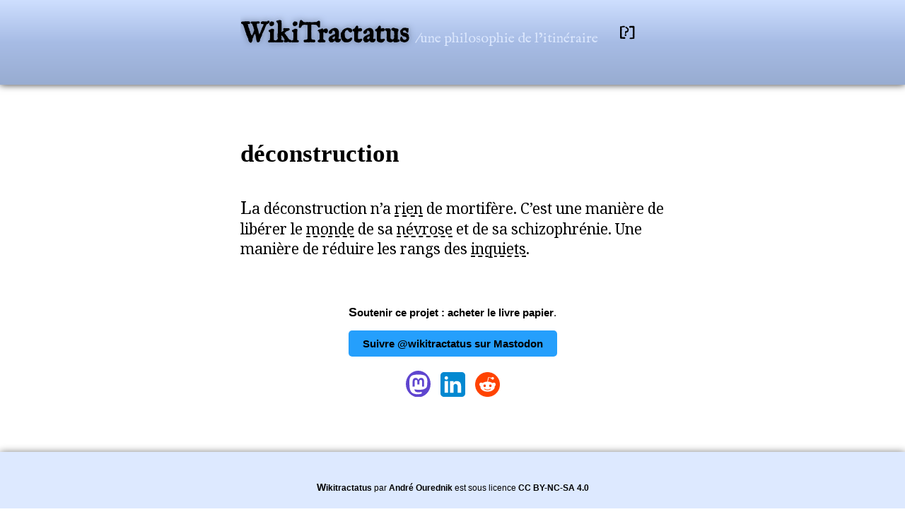

--- FILE ---
content_type: text/html; charset=UTF-8
request_url: https://wikitractatus.ourednik.info/d%C3%A9construction
body_size: 4410
content:
<!DOCTYPE html>
<html lang="fr" prefix="og: http://ogp.me/ns# article: http://ogp.me/ns/article#">
<head>
	<title>déconstruction  –  Wikitractatus </title>
	<link rel="canonical" href="https://wikitractatus.ourednik.info/d%C3%A9construction" />
	<meta name="Title" content="déconstruction  –  Wikitractatus " />
	<link rel="me" href="https://mastodon.social/@wikitractatus" />
	<meta property="article:published_time" content="2013-01-30" />
	<meta http-equiv="Content-Type" content="text/html" charset="utf-8" />
	<meta name="apple-mobile-web-app-capable" content="yes" />
	<meta name="viewport" content="initial-scale=0.5" /> <!-- For mobile devices -->
	<meta name="theme-color" content="#DDE9FF" />
	
	<meta http-equiv="Content-Language" content="fr" />
	<meta name="language" content="fr" />
	<meta name="robots" content="index,follow" />
	<meta name="keywords" content="déconstruction, monde, névrose, inquiet" />
	
	 <meta name="description" content=" La déconstruction n'a rien de mortifère. C'est une manière de libérer le monde de sa névrose et de sa schizophrénie. Une manière de réduire les rangs des inquiets.  [...]" /> 
	
	 <meta name="abstract" content=" La déconstruction n'a rien de mortifère. C'est une manière de libérer le monde de sa névrose et de sa schizophrénie. Une manière de réduire les rangs [...]" /> 
	<meta name="robots" content="NOODP, NOYDIR" /> <!-- this is to have my description appear instead of that automatically produced by open directory -->
	<meta name="author" content="André Ourednik, Lausanne, Europe" />
	<meta name="designer" content="André Ourednik" />
	<meta name="flattr:id" content="oky360">
	
	<meta property="og:type" name="og:type" content="article" /> <!-- could also be "blog" -->
	<meta property="og:url" name="og:url" content="https://wikitractatus.ourednik.info/index.php?déconstruction" />
	<meta property="og:site_name" name="og:site_name" content="WikiTractatus" />
	<meta property="og:locale" name="og:locale" content="fr" />
	<meta property="twitter:site" name="twitter:site" content="@wikitractatus" />
	<meta property="twitter:creator" name="twitter:creator" content="@andre_ourednik" />
	<meta property="twitter:card" name="twitter:card" content="summary_large_image" />
	<meta property="twitter:domain" content="wikitractatus.ourednik.info">
	<meta property="twitter:url" content="https://wikitractatus.ourednik.info/index.php?déconstruction">
	
	
		<meta property="og:title" name="og:title" content="déconstruction – Wikitractatus" />
		<meta property="og:description" name="og:description" content=" La déconstruction n'a rien de mortifère. C'est une manière de libérer le monde de sa névrose et de sa schizophrénie. Une manière de réduire les rangs [...]" />
		<meta name="twitter:title" content="déconstruction – Wikitractatus">
		<meta name="twitter:description" content=" La déconstruction n'a rien de mortifère. C'est une manière de libérer le monde de sa névrose et de sa schizophrénie. Une manière de réduire les rangs [...]">
		
		
			
			<meta property="og:image" name="og:image" content="https://ourednik.info/wtimage_déconstruction.png" />
			<meta name="twitter:image" content="https://ourednik.info/wtimage_déconstruction.png">
		
	 
	
	<meta name="netinsert" content="0.0.1.1.5.1" /> <!-- Category: Arts/humanities > Humanities -->
	<meta name="dmoz.id" content="Top: World: Français: Sciences: Sciences humaines et sociales: Philosophie: Pages personnelles" /> <!-- DMOZ category for Syndic8 -->
	<!-- For DublinCore: -->
	<link rel="schema.DC" href="http://purl.org/dc/elements/1.1/" />
	<link rel="schema.DCTERMS" href="http://purl.org/dc/terms/" />
	<meta name="DC.title" lang="fr" content="déconstruction – Wikitractatus" />
	<meta name="DC.creator" content="André Ourednik" />
	<meta name="DC.Creator.Address" content="andre.ourednik@epfl.ch" />
	 <meta name="DC.description" content=" La déconstruction n'a rien de mortifère. C'est une manière de libérer le monde de sa névrose et de sa schizophrénie. Une manière de réduire les rangs [...]" /> 
	
	<meta name="DC.type" content="InteractiveResource" />
	<meta name="DC.format" content="text/html" />
	
	<meta name="DC.language" content="fr" />
	<meta name="DC.identifier" content="https://wikitractatus.ourednik.info/index.php?d%C3%A9construction" />
	<meta name="DCTERMS.abstract" content="déconstruction  –  Wikitractatus " />
	<meta name="DC.rights" content="Creative Commons: BY-NC-SA" />
	<!-- Icon and Style -->
	<base href="https://wikitractatus.ourednik.info" />
	<link rel="shortcut icon" href="images/favicon.ico" />
	<!-- <link href='https://fonts.googleapis.com/css?family=IM+Fell+English:400,400italic' rel='stylesheet' type='text/css'> -->
	<!-- Load sytlesheet with preload (Chrome) or in a standard manner -->
	<link href="wikitraktatus.css" rel="preload" as="style" />
	<link href="wikitraktatus.css" rel="stylesheet" type="text/css" />
	<link rel="alternate" type="application/rss+xml" title="Wikitractatus" href="https://feeds.feedburner.com/wikitractatus" />
	<script type="text/javascript" charset="utf-8">
	document.write('<style type="text/css" media="screen">#tags { display: none; }</style>'); //hide the tags div if javascript works
	</script>
	<!--[if lt IE 9]><script type="text/javascript" src="scripts/excanvas.js"></script><![endif]-->
	<script type="text/javascript" src="scripts/jquery-1.4.2.min.js"></script>
	<script type="text/javascript" src="scripts/jquery.tagcanvas.min.js" ></script>
</head>
<!-- Global site tag (gtag.js) - Google Analytics -->
<script async src="https://www.googletagmanager.com/gtag/js?id=G-JVJYJ27JNV"></script>
<script>
window.dataLayer = window.dataLayer || [];
function gtag(){dataLayer.push(arguments);}
gtag('js', new Date());
gtag('config', 'G-JVJYJ27JNV');
</script>
<!-- END Global site tag (gtag.js) - Google Analytics -->



<body onselectstart="return false" onselect="return false" ondblclick="return false" onmousedown="return false" onkeypress="return false"  itemscope itemtype="https://schema.org/Article">

<span
   class="Z3988"
   title="ctx_ver=Z39.88-2004&amp;rft_val_fmt=info%3Aofi%2Ffmt%3Akev%3Amtx%3Adc&amp;rfr_id=info%3Asid%2Focoins.info%3Agenerator&amp;rft.genre=article&amp;rft.title=déconstruction&amp;rft.source=WikiTractatus&amp;rft.date=30.01.2013&amp;rft.aulast=Ourednik&amp;rft.aufirst=Andr%C3%A9&amp;rft.au=Andr%C3%A9+Ourednik&amp;rft.type=blogPost&amp;rft.format=text&amp;rft.identifier=https://wikitractatus.ourednik.info/d%C3%A9construction&amp;rft.language=French"
>
</span>
<div id="univers" height="100%">
	<div id="aleph">
		<div id="main-title">
			<h1>
			<a href="/" rel="contents, ToC, start" title="/une philosophie de l’itinéraire">
				WikiTractatus
			</a>
			</h1>
			<span id="subtitle">/une philosophie de l’itinéraire</span><!--/une philosophie de l’itinéraire-->
		</div>
		<!--googleoff: index-->
		<div id="info">
			<a href="about.php" title="Qu&rsquo;est-ce que c&rsquo;est&nbsp;?">[?]</a><br/>
			
		</div>
		<div style="clear:both"></div>
	</div>
	<!--googleon: index-->
</div>


	<div class="body_container">
	<h2 itemprop="name">
		<a href="https://wikitractatus.ourednik.info/d%C3%A9construction" >
			déconstruction
		</a>
	</h2>


<div id="definition_content" itemprop="articleBody">
	
	<p>La déconstruction n’a <a href="rien" title="Que veut dire 'rien' ?">rien</a> de mortifère. C’est une manière de libérer le <a href="monde" title="Que veut dire 'monde' ?">monde</a> de sa <a href="n%C3%A9vrose" title="Que veut dire 'névrose' ?">névrose</a> et de sa schizophrénie. Une manière de réduire les rangs des <a href="inquiet" title="Que veut dire 'inquiets' ?">inquiets</a>. </p>

	<div id="undertext">
		<p itemscope itemtype="https://schema.org/Book">
			<meta itemprop="inLanguage" content="fr">
			<meta itemprop="isbn" content="9782940522125">
			<meta itemprop="datePublished" content="2013-01-05">
			<link itemprop="bookFormat" href="https://schema.org/Paperback"/>
			<a href="https://ourednik.info/fr/textes/wikitractatus" title="Acheter le Wikitratatus en format papier"  itemprop="url">Soutenir ce projet : acheter le livre papier</a>.
		</p>
		<p>
			<a href="https://mastodon.social/@wikitractatus" class="mastodon-button">Suivre @wikitractatus sur Mastodon</a>
		</p>

		<div id="share-buttons">

			

			


			<!--- Mastodon -->
			<span class="mastodonshare">
				<a class="tootshare" 
					
				   
				   href="https://mastodon.social/share?text=%23DÉCONSTRUCTION —  La déconstruction n'a rien de mortifère. C'est une manière de libérer le monde de sa névrose et de sa schizophrénie. Une manière de réduire les rangs des inquiets.  [...] — https://wikitractatus.ourednik.info/d%C3%A9construction" 
				   
				   target="blank" 
				   rel="noreferrer noopener"
				>
					<img src="/images/mastodon-logo.svg" alt="Mastodon logo">
				</a> 
			</span>
			<script type="javascript">
				const button = document.querySelector('.tootshare');
				let key = 'mastodon-instance';
				let prompt = 'Quelle est votre instance Mastodon?';
				if(localStorage.getItem(key)) {
					button.querySelector('span').remove();
				}
				button.addEventListener('click', (e) => {
					button.href = "#" + button.href; // add hashtag
					if(localStorage.getItem(key)) {
						button.href = button.href.replace(
							"mastodon.social", 
							localStorage.getItem(key)
						);
					} else {
						e.preventDefault();
						let instance = window.prompt(prompt);
						localStorage.setItem(key, instance);
						button.querySelector('span').remove();
					}
				});
			</script>

			<!--- LinkedIn -->
			
			
			
			<a href="https://www.linkedin.com/shareArticle?url=https://wikitractatus.ourednik.info/d%C3%A9construction">
				 
			<img src="/images/linkedin-logo.svg" alt="LinkedIn"/>
			</a>

			<!--- Reddit -->
			<a 
				
				
				href="https://reddit.com/submit?url=https://wikitractatus.ourednik.info/d%C3%A9construction&title=DÉCONSTRUCTION —  La déconstruction n'a rien de mortifère. C'est une manière de libérer le monde de sa névrose et de sa schizophrénie. Une manière de réduire les rangs des inquiets.  [...]"
					
				onclick="window.open(this.href, '', 'menubar=no,toolbar=no,resizable=yes,scrollbars=yes,height=600,width=600');return false;" 
				title="Partager sur Reddit" 
				rel="noopener" 
			>
			<img src="/images/Reddit_Logo_Icon.png" alt="Reddit"/>
			</a>
		</div>
	</div>

	</div>
</div>
<!--googleoff: index-->
<div id="tav">
	<footer role="contentinfo" aria-label="footer">
		<div id="licence">
		<p xmlns:cc="http://creativecommons.org/ns#" xmlns:dct="http://purl.org/dc/terms/"><a property="dct:title" rel="cc:attributionURL" href="https://wikitractatus.ourednik.info">Wikitractatus</a> par <a rel="cc:attributionURL dct:creator" property="cc:attributionName" href="https://ourednik.info">André Ourednik</a> est sous licence <a href="https://creativecommons.org/licenses/by-nc-sa/4.0/?ref=chooser-v1" target="_blank" rel="license noopener noreferrer" style="display:inline-block;">CC BY-NC-SA 4.0</p> 

		<div id="reference">
		Pour faire référence à ceci: <br />
		<a href="https://ourednik.info" rel="author" title="André Ourednik – Géographies et fictions" style="font-weight:normal;"><span itemprop="author" itemscope itemtype="https://schema.org/Person"><span itemprop="name">Andr&eacute; Ourednik</span></span></a>, &laquo;&nbsp;déconstruction&nbsp;&raquo; in <i>Wikitractatus</i>, <span itemprop="datePublished" content="2013-01-30"><time datetime="2013-01-30">30.01.2013</time></span>.
		</div>
		<div>
			<a href="mailto:andre.ourednik@epfl.ch?subject='Wikitractatus – déconstruction'" title="réagir en écrivant un e-mail à l'auteur">Écrire à l'auteur</a>
			| <a href="https://feeds.feedburner.com/wikitractatus" title="s'abonner au flux RSS" rel="noindex,nofollow">RSS</a>
		<div>
	</div>



</div>
</div>
</body>


<script type="text/javascript">
$(document).ready(function() {
	html5cloud();
	blinkAnchors();
});

/** html5 tagcloud */
function html5cloud () {
	if( ! $("#myCanvas").tagcanvas({
		textColour : "#000000",
		outlineThickness : 1,
		maxSpeed : 0.03,
		depth : 0.75,
		zoomMin: 1,
		zoomMax: 1,	
		weight : true,
		weightGradient: { 0: "#000", 1: "#fff" }
	},'tags')) {
	// TagCanvas failed to load
		$("#myCanvasContainer").hide();
	}
}

/** Make all anchors blink once */
function blinkAnchors() {
	// const div = document.getElementById('definition_content');
	const anchors = document.querySelectorAll('#definition_content > p > a');
	console.log(anchors);
	let index = 0;
	function blinkNext() {
		if (index < anchors.length) {
			const anchor = anchors[index];
			anchor.classList.add('hoverstate');
			setTimeout(() => {
				anchor.classList.remove('hoverstate');
				index++;
				blinkNext();
			}, 100);
		}
	}
	blinkNext();
}
</script>

<script type="text/javascript"> // prevent webapp from opening Safari
var a=document.getElementsByTagName("a");
for(let ai of a) { // let ai of a, then using ai in loop is equivalent to let i = 0; i < arr.length; i++, then using a[i] in loop
    if(!ai.onclick && ai.getAttribute("target") != "_blank") {
        ai.onclick=function() {
                window.location=this.getAttribute("href");
                return false;
        }
    }
}
</script>
<!--googleon: index-->
</html>
<div>
</div>


--- FILE ---
content_type: image/svg+xml
request_url: https://wikitractatus.ourednik.info/images/mastodon-logo.svg
body_size: 1056
content:
<?xml version="1.0" encoding="UTF-8" standalone="no"?>
<!-- Uploaded to: SVG Repo, www.svgrepo.com, Generator: SVG Repo Mixer Tools -->

<svg
   fill="#000000"
   width="858.33514"
   height="895.75128"
   viewBox="0 0 25.750054 26.872539"
   xml:space="preserve"
   version="1.1"
   id="svg1"
   sodipodi:docname="mastodon-logo.svg"
   inkscape:version="1.4 (e7c3feb1, 2024-10-09)"
   xmlns:inkscape="http://www.inkscape.org/namespaces/inkscape"
   xmlns:sodipodi="http://sodipodi.sourceforge.net/DTD/sodipodi-0.dtd"
   xmlns="http://www.w3.org/2000/svg"
   xmlns:svg="http://www.w3.org/2000/svg"><defs
     id="defs1" /><sodipodi:namedview
     id="namedview1"
     pagecolor="#ffffff"
     bordercolor="#666666"
     borderopacity="1.0"
     inkscape:showpageshadow="2"
     inkscape:pageopacity="0.0"
     inkscape:pagecheckerboard="0"
     inkscape:deskcolor="#d1d1d1"
     inkscape:zoom="0.37685436"
     inkscape:cx="252.08677"
     inkscape:cy="493.55937"
     inkscape:window-width="1680"
     inkscape:window-height="1051"
     inkscape:window-x="51"
     inkscape:window-y="38"
     inkscape:window-maximized="0"
     inkscape:current-layer="svg1" /><ellipse
     style="opacity:0.944444;fill:#563acc;fill-opacity:1;stroke:none;stroke-width:0.20574;stroke-dashoffset:7.75559"
     id="path2"
     cx="12.875027"
     cy="13.436269"
     rx="12.875027"
     ry="13.436269" /><path
     d="m 22.378922,10.457376 c 0,-4.3390005 -2.843,-5.6100005 -2.843,-5.6100005 -1.433,-0.658 -3.894,-0.935 -6.451,-0.956 h -0.063 c -2.557,0.021 -5.0160002,0.298 -6.4500002,0.956 0,0 -2.843,1.272 -2.843,5.6100005 0,0.993 -0.019,2.181 0.012,3.441 0.103,4.243 0.778,8.425 4.701,9.463 1.8090002,0.479 3.3620002,0.579 4.6120002,0.51 2.268,-0.126 3.541,-0.809 3.541,-0.809 l -0.075,-1.646 c 0,0 -1.621,0.511 -3.441,0.449 -1.804,-0.062 -3.7070002,-0.194 -3.9990002,-2.409 a 4.523,4.523 0 0 1 -0.04,-0.621 c 0,0 1.7700002,0.433 4.0140002,0.536 1.372,0.063 2.658,-0.08 3.965,-0.236 2.506,-0.299 4.688,-1.843 4.962,-3.254 0.434,-2.223 0.398,-5.424 0.398,-5.424 z m -3.353,5.59 h -2.081 v -5.099 c 0,-1.0750005 -0.452,-1.6200005 -1.357,-1.6200005 -1,0 -1.501,0.647 -1.501,1.9270005 v 2.791 h -2.069 v -2.791 c 0,-1.2800005 -0.501,-1.9270005 -1.502,-1.9270005 -0.9050002,0 -1.3570002,0.546 -1.3570002,1.6200005 v 5.099 h -2.081 v -5.253 c 0,-1.0740005 0.273,-1.9270005 0.823,-2.5580005 0.566,-0.631 1.307,-0.955 2.2280002,-0.955 1.065,0 1.872,0.409 2.405,1.228 l 0.518,0.869 0.519,-0.869 c 0.533,-0.819 1.34,-1.228 2.405,-1.228 0.92,0 1.662,0.324 2.228,0.955 0.549,0.631 0.822,1.484 0.822,2.5580005 z"
     id="path1"
     style="fill:#ffffff;fill-opacity:1" /></svg>


--- FILE ---
content_type: image/svg+xml
request_url: https://wikitractatus.ourednik.info/images/linkedin-logo.svg
body_size: 744
content:
<?xml version="1.0" encoding="UTF-8" standalone="no"?>
<!-- Generator: Adobe Illustrator 15.0.0, SVG Export Plug-In . SVG Version: 6.00 Build 0)  -->

<svg
   viewBox="0 0 36 36"
   width="108"
   height="108"
   version="1.1"
   id="svg3"
   sodipodi:docname="linkedin-logo.svg"
   inkscape:version="1.4 (e7c3feb1, 2024-10-09)"
   xmlns:inkscape="http://www.inkscape.org/namespaces/inkscape"
   xmlns:sodipodi="http://sodipodi.sourceforge.net/DTD/sodipodi-0.dtd"
   xmlns="http://www.w3.org/2000/svg"
   xmlns:svg="http://www.w3.org/2000/svg">
  <defs
     id="defs3" />
  <sodipodi:namedview
     id="namedview3"
     pagecolor="#ffffff"
     bordercolor="#666666"
     borderopacity="1.0"
     inkscape:showpageshadow="2"
     inkscape:pageopacity="0.0"
     inkscape:pagecheckerboard="0"
     inkscape:deskcolor="#d1d1d1"
     inkscape:zoom="2.6420743"
     inkscape:cx="53.74565"
     inkscape:cy="53.74565"
     inkscape:window-width="1200"
     inkscape:window-height="1051"
     inkscape:window-x="50"
     inkscape:window-y="38"
     inkscape:window-maximized="0"
     inkscape:current-layer="svg3" />
  <path
     fill="#0288d1"
     d="m 36,31 c 0,2.762 -2.238,5 -5,5 H 5 C 2.239,36 0,33.762 0,31 V 5 C 0,2.238 2.239,0 5,0 h 26 c 2.762,0 5,2.238 5,5 z"
     id="path1" />
  <g
     id="g3"
     transform="translate(-6,-6)">
    <rect
       x="12"
       y="19"
       fill="#ffffff"
       width="5"
       height="17"
       id="rect1" />
    <path
       fill="#ffffff"
       d="M 14.485,17 H 14.457 C 12.965,17 12,15.888 12,14.499 12,13.08 12.995,12 14.514,12 16.035,12 16.972,13.08 17,14.499 17,15.887 16.035,17 14.485,17 Z"
       id="path2" />
    <path
       fill="#ffffff"
       d="m 36,36 h -5 v -9.099 c 0,-2.198 -1.225,-3.698 -3.192,-3.698 -1.501,0 -2.313,1.012 -2.707,1.99 C 24.957,25.543 25,26.511 25,27 v 9 H 20 V 19 h 5 v 2.616 C 25.721,20.5 26.85,19 29.738,19 c 3.578,0 6.261,2.25 6.261,7.274 z"
       id="path3" />
  </g>
</svg>
